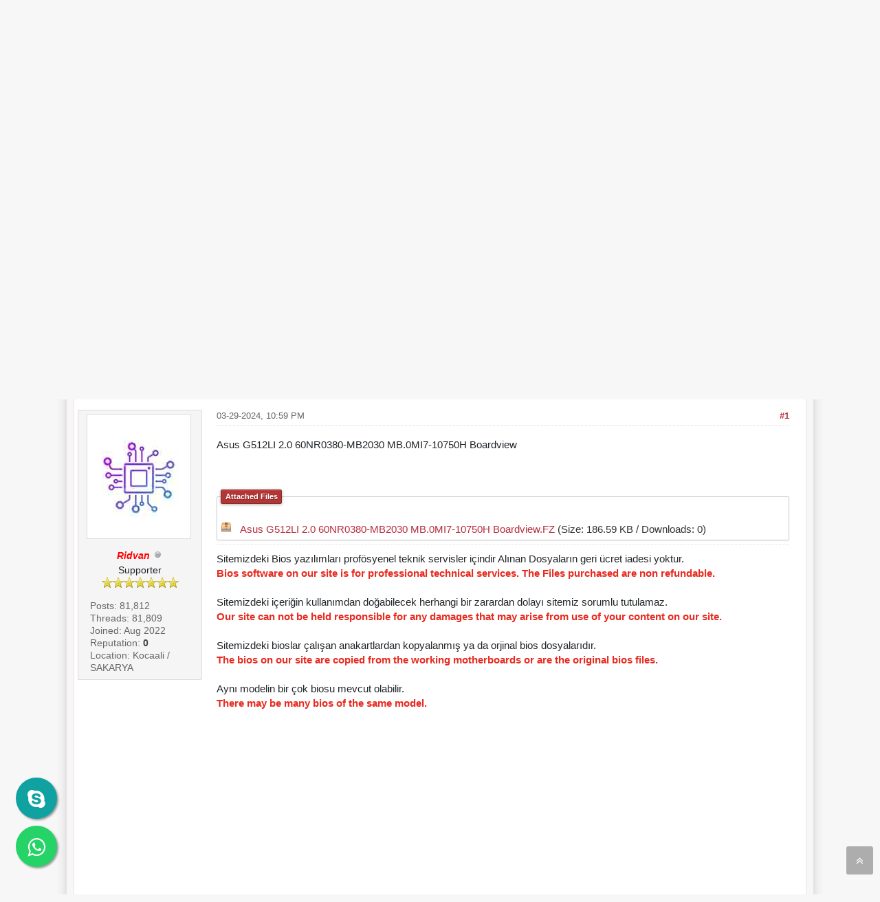

--- FILE ---
content_type: text/html; charset=UTF-8
request_url: https://bioshelp.com/thread-asus-g512li-2-0-60nr0380-mb2030-mb-0mi7-10750h-boardview.html?pid=72691
body_size: 11152
content:
<!DOCTYPE html><!-- start: showthread -->
<html xml:lang="en" lang="en" xmlns="http://www.w3.org/1999/xhtml">
<head>
<title>Asus G512LI 2.0 60NR0380-MB2030 MB.0MI7-10750H Boardview</title>
<!-- start: headerinclude -->
<meta name="viewport" content="width=device-width, initial-scale=1">
<meta http-equiv="Content-Type" content="text/html; charset=UTF-8">
<meta name="robots" content="index, follow">
<link rel="icon" type="image/x-icon" href="https://bioshelp.com/favicon.ico">
<link rel="alternate" type="application/rss+xml" title="Latest Threads (RSS 2.0)" href="https://bioshelp.com/syndication.php">
<link rel="alternate" type="application/atom+xml" title="Latest Threads (Atom 1.0)" href="https://bioshelp.com/syndication.php?type=atom1.0">
<link rel="preconnect" href="https://cdnjs.cloudflare.com">
<link type="text/css" rel="stylesheet" href="https://cdnjs.cloudflare.com/ajax/libs/font-awesome/4.7.0/css/font-awesome.min.css">
<link type="text/css" rel="stylesheet" href="https://cdnjs.cloudflare.com/ajax/libs/animate.css/3.7.2/animate.min.css">
<link type="text/css" rel="stylesheet" href="https://bioshelp.com/cache/themes/theme4/global.min.css?t=1666380648" />
<link type="text/css" rel="stylesheet" href="https://bioshelp.com/cache/themes/theme1/star_ratings.min.css?t=1665067732" />
<link type="text/css" rel="stylesheet" href="https://bioshelp.com/cache/themes/theme4/showthread.min.css?t=1666376798" />
<link type="text/css" rel="stylesheet" href="https://bioshelp.com/cache/themes/theme4/css3.min.css?t=1666376798" />
<link type="text/css" rel="stylesheet" href="https://bioshelp.com/cache/themes/theme4/tipsy.min.css?t=1666376798" />
<link type="text/css" rel="stylesheet" href="https://bioshelp.com/cache/themes/theme4/mediaqueries.min.css?t=1666376798" />
<link type="text/css" rel="stylesheet" href="https://bioshelp.com/cache/themes/theme4/duendev3.min.css?t=1666376798" />

<script src="https://bioshelp.com/jscripts/jquery.js?ver=1830"></script>
<script src="https://bioshelp.com/jscripts/jquery.plugins.min.js?ver=1830"></script>
<script src="https://bioshelp.com/jscripts/general.js?ver=1830"></script>
<script src="images/duende_v3/bootstrap.min.js" defer></script>
<script src="images/duende_v3/main.js" defer></script>
<script src="images/duende_v3/jquery.tipsy.js" defer></script>
<script>
<!--
	lang.unknown_error = "An unknown error has occurred.";

	lang.select2_match = "One result is available, press enter to select it.";
	lang.select2_matches = "{1} results are available, use up and down arrow keys to navigate.";
	lang.select2_nomatches = "No matches found";
	lang.select2_inputtooshort_single = "Please enter one or more character";
	lang.select2_inputtooshort_plural = "Please enter {1} or more characters";
	lang.select2_inputtoolong_single = "Please delete one character";
	lang.select2_inputtoolong_plural = "Please delete {1} characters";
	lang.select2_selectiontoobig_single = "You can only select one item";
	lang.select2_selectiontoobig_plural = "You can only select {1} items";
	lang.select2_loadmore = "Loading more results&hellip;";
	lang.select2_searching = "Searching&hellip;";

	var templates = {
		modal: '<div class=\"modal\">\
	<div style=\"overflow-y: auto; max-height: 400px;\">\
		<table border=\"0\" cellspacing=\"0\" cellpadding=\"5\" class=\"tborder\">\
			<tr>\
				<td class=\"thead\"><strong>__title__</strong></td>\
			</tr>\
			<tr>\
				<td class=\"trow1\">__message__</td>\
			</tr>\
			<tr>\
				<td class=\"tfoot\">\
					<div style=\"text-align: center\" class=\"modal_buttons\">__buttons__</div>\
				</td>\
			</tr>\
		</table>\
	</div>\
</div>',
		modal_button: '<input type=\"submit\" class=\"button\" value=\"__title__\"/>&nbsp;'
	};

	var cookieDomain = ".bioshelp.com";
	var cookiePath = "/";
	var cookiePrefix = "";
	var cookieSecureFlag = "1";
	var deleteevent_confirm = "Are you sure you want to delete this event?";
	var removeattach_confirm = "Are you sure you want to remove the selected attachment from this post?";
	var loading_text = 'Loading. <br />Please Wait&hellip;';
	var saving_changes = 'Saving changes&hellip;';
	var use_xmlhttprequest = "1";
	var my_post_key = "b93a6352029f9976ff6de6253dcd8823";
	var rootpath = "https://bioshelp.com";
	var imagepath = "https://bioshelp.com/images/duende_v3";
  	var yes_confirm = "Yes";
	var no_confirm = "No";
	var MyBBEditor = null;
	var spinner_image = "https://bioshelp.com/images/duende_v3/spinner.gif";
	var spinner = "<img src='" + spinner_image +"' alt='' />";
	var modal_zindex = 9999;
// -->
</script>
<!-- end: headerinclude -->
<script>
<!--
	var quickdelete_confirm = "Are you sure you want to delete this post?";
	var quickrestore_confirm = "Are you sure you want to restore this post?";
	var allowEditReason = "1";
	lang.save_changes = "Save Changes";
	lang.cancel_edit = "Cancel Edit";
	lang.quick_edit_update_error = "There was an error editing your reply:";
	lang.quick_reply_post_error = "There was an error posting your reply:";
	lang.quick_delete_error = "There was an error deleting your reply:";
	lang.quick_delete_success = "The post was deleted successfully.";
	lang.quick_delete_thread_success = "The thread was deleted successfully.";
	lang.quick_restore_error = "There was an error restoring your reply:";
	lang.quick_restore_success = "The post was restored successfully.";
	lang.editreason = "Edit Reason";
// -->
</script>
<!-- jeditable (jquery) -->
<script type="text/javascript" src="https://bioshelp.com/jscripts/report.js?ver=1830" defer></script>
<script src="https://bioshelp.com/jscripts/jeditable/jeditable.min.js" defer></script>
<script type="text/javascript" src="https://bioshelp.com/jscripts/thread.js?ver=1830" defer></script>
<meta name="description" content="Asus G512LI 2.0 60NR0380-MB2030 MB.0MI7-10750H Boardview" />
<link rel="canonical" href="https://bioshelp.com/thread-asus-g512li-2-0-60nr0380-mb2030-mb-0mi7-10750h-boardview.html" />
</head>
<body>
	<!-- start: header -->
<div class="fadeInRight box topforum"><i class="fa fa-angle-double-up fa-1x"></i></div>

<div style="margin-top: 0px;" id="mainwidth">	

<div id="cssmenu">
  <ul>
      <li><a href="https://bioshelp.com"><span><i style="font-size: 14px;" class="fa fa-home fa-fw"></i> Home </span></a></li>
      <li><a href="https://bioshelp.com/portal.php"><i style="font-size: 14px;" class="fa fa-tachometer fa-fw"></i>  Portal </a></li>
      <li><a href="https://bioshelp.com/search.php"><i style="font-size: 14px;" class="fa fa-search fa-fw"></i>  Search </a></li>
	  <li><a href="https://bioshelp.com/memberlist.php"><i style="font-size: 14px;" class="fa fa-user fa-fw"></i> Members </a></li>
      <li><a href="https://bioshelp.com/stats.php"><i style="font-size: 14px;" class="fa fa-calendar fa-fw"></i>  Statistics </a></li>
	  <li><a href="https://bioshelp.com/search.php?action=getdaily&days=50000"><i style="font-size: 14px;" class="fa fa-bell fa-fw"></i> Latest Threads </a></li>
      <li><a href="https://bioshelp.com/finans"><i style="font-size: 14px;" class="fa fa-star fa-fw"></i> Finance Payment </a></li>
	  <li><a href="https://bioshelp.com/misc.php?action=help"><i style="font-size: 14px;" class="fa fa-life-ring fa-fw"></i> Help </a></li>
	  <li>   <div id="header">
                <a class="link" href="./"></a>
                <div id="search">
                    <form action="https://bioshelp.com/search.php" method="post"><span class="noborder"><label for="search_box"><span id="search_left"> </span></label><input name="keywords" id="search_box" title="Fast Search" type="text" /><input value="SEARCH" name="submit-search" id="search_button" type="submit" /><input type="hidden" name="action" value="do_search" /></span></form>
                </div></li>
</ul>
</div>

<div class="headercontainer">
	
<div class="userrow3" style="padding-left: 5px">
	<div class="float_left logo"><a href="https://bioshelp.com/index.php"><img src="https://bioshelp.com/images/duende_v3/logo.png" alt="Bioshelp" width="299" height="65" /></a></div>	
	
</div>
 <li>	<br><center><a name="top" id="top"></a>
    <div id="shadow">
        <div id="container">
            <br> 
			<br> 

         
                <div id="menu"></center></br></li>
<div class="userrow4" style="padding: 5px">
	<div class="float_right smalltext" style="height: 100%; display: flex; align-items: flex-end;"><!-- start: header_welcomeblock_guest -->
<div class="float_right">
<span class="largetext">
                                         
 <a href="https://bioshelp.com/member.php?action=login" onclick="$('#quick_login').modal({ fadeDuration: 250, keepelement: true, zIndex: (typeof modal_zindex !== 'undefined' ? modal_zindex : 9999) }); return false;" class="button5 login"><i style="font-size: 16px;" class="fa fa-sign-in fa-fw"></i> Login</a> 

&nbsp;

<a href="https://bioshelp.com/member.php?action=register" class="button4 register">
<i style="font-size: 16px;" class="fa fa-check fa-fw"></i>  Register Account</a></span>

</div>
<br>

<div class="modal" id="quick_login" style="display: none;">
	<form method="post" action="https://bioshelp.com/member.php">
		<input name="action" type="hidden" value="do_login" />
		<input name="url" type="hidden" value="" />
		<input name="quick_login" type="hidden" value="1" />
		<input name="my_post_key" type="hidden" value="b93a6352029f9976ff6de6253dcd8823" />
		<table width="100%" cellspacing="0" cellpadding="5" border="0" class="tborder">
			<tr>
				<td class="thead"><strong>Login</strong></td>
			</tr>
			<tr>
				<td style="padding: 0px; text-align: center">
					<div class="formcontainersplitted">
							<div class="formcolumnlogin">
								<strong>Username/Email:</strong><br>
								<p class="field"><input style="margin-left: -3px; padding: 9px  12px;" name="quick_username" id="quick_login_username" type="text" value="" class="textbox initial_focus" /></p>
								<input name="quick_remember" id="quick_login_remember" type="checkbox" value="yes" class="checkbox" checked="checked" />
								<label for="quick_login_remember">Remember me</label>
							</div>
							<div class="formcolumnlogin">
								<strong>Password:</strong><br>
								<p class="field"><input style="margin-left: -2px; padding: 9px  12px;" name="quick_password" id="quick_login_password" type="password" value="" class="textbox" /></p> 
								<a href="https://bioshelp.com/member.php?action=lostpw" class="lost_password">Lost Password?</a>
							</div>					
					</div>
				</td>
			</tr>
			<tr>
				<td class="trow2">
					<div align="center">
						<input name="submit" type="submit" class="button" value="Login" />
					</div>
				</td>	
			</tr>
		</table>
	</form>
</div>
<script>
	$("#quick_login input[name='url']").val($(location).attr('href'));
</script>
<!-- end: header_welcomeblock_guest --></div>	
</div>
</div>	
	
<div class="container">	
<div id="content">
<div class="wrapper">
				
				
				
				
				
				
				<!-- start: nav -->
<div class="navigation">
	<a href="https://bioshelp.com"><i style="color: #fff; font-size: 15px;" class="fa fa-home fa-fw"></i></a> <!-- start: nav_bit -->
<a href="https://bioshelp.com/index.php">Bioshelp</a><!-- start: nav_sep -->
  <i style="color: #fff; font-size: 9px;" class="fa fa-chevron-right fa-fw"></i>
<!-- end: nav_sep -->
<!-- end: nav_bit --><!-- start: nav_bit -->
<a href="forum-laptop-desktop-all-in-one-tablet-bios.html">Laptop &amp; Desktop &amp; All-in-One &amp; Tablet Bios</a><!-- start: nav_sep -->
  <i style="color: #fff; font-size: 9px;" class="fa fa-chevron-right fa-fw"></i>
<!-- end: nav_sep -->
<!-- end: nav_bit --><!-- start: nav_bit -->
<a href="forum-asus-motherboard.html">Asus Motherboard</a><!-- start: nav_sep -->
  <i style="color: #fff; font-size: 9px;" class="fa fa-chevron-right fa-fw"></i>
<!-- end: nav_sep -->
<!-- end: nav_bit --><!-- start: nav_bit -->
<a href="forum-asus-boardview.html?page=97">Asus Boardview</a><!-- start: nav_dropdown -->

<!-- end: nav_dropdown -->
<!-- end: nav_bit --><!-- start: nav_sep_active -->
  <i style="color: #fff; font-size: 9px;" class="fa fa-chevron-right fa-fw"></i>
<!-- end: nav_sep_active --><!-- start: nav_bit_active -->
<span class="active">Asus G512LI 2.0 60NR0380-MB2030 MB.0MI7-10750H Boardview</span>
<!-- end: nav_bit_active -->
</div>
<!-- end: nav -->
				<br />
					<!-- Google tag (gtag.js) -->
<script async src="https://www.googletagmanager.com/gtag/js?id=G-6EWZ5RLCJ8"></script>
<script>
  window.dataLayer = window.dataLayer || [];
  function gtag(){dataLayer.push(arguments);}
  gtag('js', new Date());

  gtag('config', 'G-6EWZ5RLCJ8');
</script>
<script async src="https://pagead2.googlesyndication.com/pagead/js/adsbygoogle.js?client=ca-pub-8678163689932116"
     crossorigin="anonymous"></script>
					<!-- Google tag (gtag.js) -->
<script async src="https://www.googletagmanager.com/gtag/js?id=AW-16471154452">
</script>
<script>
  window.dataLayer = window.dataLayer || [];
  function gtag(){dataLayer.push(arguments);}
  gtag('js', new Date());

  gtag('config', 'AW-16471154452');
</script>
					<!-- Event snippet for Sayfa görüntüleme conversion page
In your html page, add the snippet and call gtag_report_conversion when someone clicks on the chosen link or button. -->
<script>
function gtag_report_conversion(url) {
  var callback = function () {
    if (typeof(url) != 'undefined') {
      window.location = url;
    }
  };
  gtag('event', 'conversion', {
      'send_to': 'AW-16471154452/p_YmCMy71MEZEJS-h649',
      'value': 1.0,
      'currency': 'TRY',
      'event_callback': callback
  });
  return false;
}
</script>
<!-- end: header -->
	
	
	<div class="float_left">
		
	</div>
	<div class="float_right">
		 
	</div>
	<!-- start: showthread_ratethread -->
<div style="margin-top: 6px; padding-right: 10px;" class="float_right">
		<script type="text/javascript">
		<!--
			lang.ratings_update_error = "There was an error updating the rating.";
		// -->
		</script>
		<script type="text/javascript" src="https://bioshelp.com/jscripts/rating.js?ver=1821"></script>
		<div class="inline_rating">
			<strong class="float_left" style="padding-right: 10px;">Thread Rating:</strong>
			<ul class="star_rating star_rating_notrated" id="rating_thread_72929">
				<li style="width: 0%" class="current_rating" id="current_rating_72929">0 Vote(s) - 0 Average</li>
				<li><a class="one_star" title="1 star out of 5" href="./ratethread.php?tid=72929&amp;rating=1&amp;my_post_key=b93a6352029f9976ff6de6253dcd8823">1</a></li>
				<li><a class="two_stars" title="2 stars out of 5" href="./ratethread.php?tid=72929&amp;rating=2&amp;my_post_key=b93a6352029f9976ff6de6253dcd8823">2</a></li>
				<li><a class="three_stars" title="3 stars out of 5" href="./ratethread.php?tid=72929&amp;rating=3&amp;my_post_key=b93a6352029f9976ff6de6253dcd8823">3</a></li>
				<li><a class="four_stars" title="4 stars out of 5" href="./ratethread.php?tid=72929&amp;rating=4&amp;my_post_key=b93a6352029f9976ff6de6253dcd8823">4</a></li>
				<li><a class="five_stars" title="5 stars out of 5" href="./ratethread.php?tid=72929&amp;rating=5&amp;my_post_key=b93a6352029f9976ff6de6253dcd8823">5</a></li>
			</ul>
		</div>
</div>
<!-- end: showthread_ratethread -->
	<table border="0" cellspacing="0" cellpadding="5" class="tborder tfixed clear">
		<tr>
			<td class="thead">
				<div class="float_right">
					<span class="smalltext"><strong><a href="javascript:;" id="thread_modes">Options <i style="font-size: 9px;" class="fa fa-chevron-down"> &nbsp; </i></a></strong></span>
				</div>
				<div>
					<strong>Asus G512LI 2.0 60NR0380-MB2030 MB.0MI7-10750H Boardview</strong>
				</div>
			</td>
		</tr>
		<tr>
		<td id="posts_container">
			<div id="posts">
				<!-- start: postbit_classic -->

<a name="pid72691" id="pid72691"></a>
<div class="post classic " style="" id="post_72691">
<div class="post_author scaleimages">
	<!-- start: postbit_avatar -->
<div class="author_avatar"><a href="user-ridvan.html"><img src="https://bioshelp.com/uploads/avatars/avatar_1.jpg?dateline=1685696760" alt="" width="140" height="170" /></a></div>
<!-- end: postbit_avatar -->
	<div class="author_information">
			<strong><span class="largetext"><a href="https://bioshelp.com/user-ridvan.html"><span style="color: red;"><strong><em>Ridvan</em></strong></span></a></span></strong> <!-- start: postbit_offline -->
<img src="https://bioshelp.com/images/duende_v3/buddy_offline.png" title="Offline" alt="Offline" class="buddy_status" />
<!-- end: postbit_offline --><br />
			<span class="smalltext">
				Supporter<br />
				<img src="images/star.png" class="starimage" border="0" alt="*" /><img src="images/star.png" class="starimage" border="0" alt="*" /><img src="images/star.png" class="starimage" border="0" alt="*" /><img src="images/star.png" class="starimage" border="0" alt="*" /><img src="images/star.png" class="starimage" border="0" alt="*" /><img src="images/star.png" class="starimage" border="0" alt="*" /><img src="images/star.png" class="starimage" border="0" alt="*" /><br />
				
			</span>
	</div>
	<div class="author_statistics">
		<!-- start: postbit_author_user -->
	Posts: 81,812<br>
    Threads: 81,809
	<span class="hide"><br>Joined: Aug 2022</span>
	<!-- start: postbit_reputation -->
<br>Reputation: <!-- start: postbit_reputation_formatted_link -->
<a href="reputation.php?uid=1"><strong class="reputation_neutral">0</strong></a>
<!-- end: postbit_reputation_formatted_link -->
<!-- end: postbit_reputation --><!-- start: postbit_profilefield -->
<br />Location: Kocaali / SAKARYA
<!-- end: postbit_profilefield -->
<!-- end: postbit_author_user -->
	</div>
</div>
<div class="post_content">
	<div class="post_head">
		<!-- start: postbit_posturl -->
<div class="float_right" style="vertical-align: top">
<strong><a href="thread-asus-g512li-2-0-60nr0380-mb2030-mb-0mi7-10750h-boardview.html?pid=72691#pid72691" title="Asus G512LI 2.0 60NR0380-MB2030 MB.0MI7-10750H Boardview">#1</a></strong>

</div>
<!-- end: postbit_posturl -->
		
		<span class="post_date">03-29-2024, 10:59 PM <span class="post_edit" id="edited_by_72691"></span></span>
	
	</div>
	<div class="post_body scaleimages" id="pid_72691">
		Asus G512LI 2.0 60NR0380-MB2030 MB.0MI7-10750H Boardview
	</div>
	<!-- start: postbit_attachments -->
<br />
<br />
<fieldset>
<legend><strong>Attached Files</strong></legend>


<!-- start: postbit_attachments_attachment -->
<br /><!-- start: attachment_icon -->
<img src="https://bioshelp.com/images/attachtypes/zip.png" title="FZ File" border="0" alt=".fz" />
<!-- end: attachment_icon -->&nbsp;&nbsp;<a href="attachment.php?aid=112314" target="_blank" title="03-29-2024, 10:59 PM">Asus G512LI 2.0 60NR0380-MB2030 MB.0MI7-10750H Boardview.FZ</a> (Size: 186.59 KB / Downloads: 0)
<!-- end: postbit_attachments_attachment -->
</fieldset>
<!-- end: postbit_attachments -->
	<!-- start: postbit_signature -->
<div class="signature scaleimages">
Sitemizdeki Bios yazılımları profösyenel teknik servisler içindir Alınan Dosyaların geri ücret iadesi yoktur.<br />
<span style="font-weight: bold;" class="mycode_b"><span style="color: #e82a1f;" class="mycode_color">Bios software on our site is for professional technical services. The Files purchased are non refundable. </span></span><br />
<br />
Sitemizdeki içeriğin kullanımdan doğabilecek herhangi bir zarardan dolayı sitemiz sorumlu tutulamaz.<br />
<span style="color: #e82a1f;" class="mycode_color"><span style="font-weight: bold;" class="mycode_b">Our site can not be held responsible for any damages that may arise from use of your content on our site.</span></span><br />
<br />
Sitemizdeki bioslar çalışan anakartlardan kopyalanmış ya da orjinal bios dosyalarıdır. <br />
<span style="color: #e82a1f;" class="mycode_color"><span style="font-weight: bold;" class="mycode_b">The bios on our site are copied from the working motherboards or are the original bios files.</span></span><br />
<br />
Aynı modelin bir çok biosu mevcut olabilir.<br />
<span style="font-weight: bold;" class="mycode_b"><span style="color: #e82a1f;" class="mycode_color">There may be many bios of the same model.</span></span>
</div>
<!-- end: postbit_signature -->
	<div class="post_meta" id="post_meta_72691">
		
	</div>
	<div><script async src="https://pagead2.googlesyndication.com/pagead/js/adsbygoogle.js?client=ca-pub-8678163689932116"
     crossorigin="anonymous"></script>
<!-- Bioshelp Yatay -->
<ins class="adsbygoogle"
     style="display:block"
     data-ad-client="ca-pub-8678163689932116"
     data-ad-slot="5041921886"
     data-ad-format="auto"
     data-full-width-responsive="true"></ins>
<script>
     (adsbygoogle = window.adsbygoogle || []).push({});
</script></div>
</div>
<div class="post_controls">
	<div class="postbit_buttons author_buttons float_left">
		<!-- start: postbit_www -->
<a href="http://www.bioshelp.com" target="_blank" rel="noopener" title="Visit this user's website" class="postbit_website"><span>Website</span></a>
<!-- end: postbit_www --><!-- start: postbit_find -->
<a href="search.php?action=finduser&amp;uid=1" title="Find all posts by this user" class="postbit_find"><span>Find</span></a>
<!-- end: postbit_find -->
	</div>
	<div class="postbit_buttons post_management_buttons float_right">
		<!-- start: postbit_quote -->
<a href="newreply.php?tid=72929&amp;replyto=72691" title="Quote this message in a reply" class="postbit_quote postbit_mirage"><span>Reply</span></a>
<!-- end: postbit_quote -->
	</div>
</div>
</div><br />
<!-- end: postbit_classic -->
				
			</div>
		</td>
		</tr>
		<tr>
			<td class="tfoot">
				<div class="float_left">
					<strong>&laquo; <a href="thread-asus-g512li-2-0-60nr0380-mb2030-mb-0mi7-10750h-boardview.html?action=nextoldest">Next Oldest</a> 
				</div>		
				<div class="float_right">		
					<a href="thread-asus-g512li-2-0-60nr0380-mb2030-mb-0mi7-10750h-boardview.html?action=nextnewest">Next Newest</a> &raquo;</strong>
				</div>
			</td>
		</tr>
	</table>
	<div class="float_left">
		
	</div>
	<div style="padding-top: 4px;" class="float_right">
		 
	</div>
	<br class="clear">
	
<br />

	
	
	<br />

	<div class="float_right" style="text-align: right;">
		
		<!-- start: forumjump_advanced -->
<form action="forumdisplay.php" method="get">
<span class="smalltext"><strong>Forum Jump:</strong></span>
<select name="fid" class="forumjump">
<option value="-4">Private Messages</option>
<option value="-3">User Control Panel</option>
<option value="-5">Who's Online</option>
<option value="-2">Search</option>
<option value="-1">Forum Home</option>
<!-- start: forumjump_bit -->
<option value="1" > Industrial Bios</option>
<!-- end: forumjump_bit --><!-- start: forumjump_bit -->
<option value="2" >-- Express Modules &amp; Embedded Single Mainboards</option>
<!-- end: forumjump_bit --><!-- start: forumjump_bit -->
<option value="3" >---- COM Express Modules</option>
<!-- end: forumjump_bit --><!-- start: forumjump_bit -->
<option value="4" >---- Embedded Single Mainboards</option>
<!-- end: forumjump_bit --><!-- start: forumjump_bit -->
<option value="5" >---- Networking Motherboard</option>
<!-- end: forumjump_bit --><!-- start: forumjump_bit -->
<option value="283" >---- UP Single Board Computer</option>
<!-- end: forumjump_bit --><!-- start: forumjump_bit -->
<option value="6" >-- Industrial Motherboards</option>
<!-- end: forumjump_bit --><!-- start: forumjump_bit -->
<option value="280" >---- Abit</option>
<!-- end: forumjump_bit --><!-- start: forumjump_bit -->
<option value="7" >---- AAEON</option>
<!-- end: forumjump_bit --><!-- start: forumjump_bit -->
<option value="274" >---- Avalue</option>
<!-- end: forumjump_bit --><!-- start: forumjump_bit -->
<option value="9" >---- BCM</option>
<!-- end: forumjump_bit --><!-- start: forumjump_bit -->
<option value="10" >---- Commell</option>
<!-- end: forumjump_bit --><!-- start: forumjump_bit -->
<option value="273" >---- DFI</option>
<!-- end: forumjump_bit --><!-- start: forumjump_bit -->
<option value="12" >---- iEi</option>
<!-- end: forumjump_bit --><!-- start: forumjump_bit -->
<option value="277" >---- Jetway</option>
<!-- end: forumjump_bit --><!-- start: forumjump_bit -->
<option value="267" >---- Mixed model</option>
<!-- end: forumjump_bit --><!-- start: forumjump_bit -->
<option value="278" >---- SuperMicro</option>
<!-- end: forumjump_bit --><!-- start: forumjump_bit -->
<option value="279" >---- Advantech Schematic</option>
<!-- end: forumjump_bit --><!-- start: forumjump_bit -->
<option value="14" >-- Automation &amp; Medical panel PC</option>
<!-- end: forumjump_bit --><!-- start: forumjump_bit -->
<option value="15" >---- AAEON</option>
<!-- end: forumjump_bit --><!-- start: forumjump_bit -->
<option value="276" >---- Avalue</option>
<!-- end: forumjump_bit --><!-- start: forumjump_bit -->
<option value="16" >---- iEi</option>
<!-- end: forumjump_bit --><!-- start: forumjump_bit -->
<option value="266" >---- Mixed model</option>
<!-- end: forumjump_bit --><!-- start: forumjump_bit -->
<option value="18" >-- Other Motherboard Models</option>
<!-- end: forumjump_bit --><!-- start: forumjump_bit -->
<option value="19" >---- Box PC</option>
<!-- end: forumjump_bit --><!-- start: forumjump_bit -->
<option value="20" >---- In-Vehicle &amp; Railway Computers</option>
<!-- end: forumjump_bit --><!-- start: forumjump_bit -->
<option value="21" >---- Mixed model</option>
<!-- end: forumjump_bit --><!-- start: forumjump_bit -->
<option value="22" >-- Server MainBoards</option>
<!-- end: forumjump_bit --><!-- start: forumjump_bit -->
<option value="26" >---- SuperMicro Server Bios</option>
<!-- end: forumjump_bit --><!-- start: forumjump_bit -->
<option value="27" >---- Tyan Server Bios</option>
<!-- end: forumjump_bit --><!-- start: forumjump_bit -->
<option value="28" > Laptop &amp; Desktop &amp; All-in-One &amp; Tablet Bios</option>
<!-- end: forumjump_bit --><!-- start: forumjump_bit -->
<option value="29" >-- Bios Requests</option>
<!-- end: forumjump_bit --><!-- start: forumjump_bit -->
<option value="30" >-- Acer Motherboard</option>
<!-- end: forumjump_bit --><!-- start: forumjump_bit -->
<option value="269" >---- Acer Laptop Bios</option>
<!-- end: forumjump_bit --><!-- start: forumjump_bit -->
<option value="270" >---- Acer HD Imagess</option>
<!-- end: forumjump_bit --><!-- start: forumjump_bit -->
<option value="55" >---- Acer Boardview</option>
<!-- end: forumjump_bit --><!-- start: forumjump_bit -->
<option value="56" >---- Acer Desktop Bios</option>
<!-- end: forumjump_bit --><!-- start: forumjump_bit -->
<option value="57" >---- Acer All-in-One Bios</option>
<!-- end: forumjump_bit --><!-- start: forumjump_bit -->
<option value="59" >---- Acer Schematic</option>
<!-- end: forumjump_bit --><!-- start: forumjump_bit -->
<option value="60" >---- Acer IO-ITE</option>
<!-- end: forumjump_bit --><!-- start: forumjump_bit -->
<option value="31" >-- Apple Motherboard</option>
<!-- end: forumjump_bit --><!-- start: forumjump_bit -->
<option value="62" >---- Apple Notebook Bios</option>
<!-- end: forumjump_bit --><!-- start: forumjump_bit -->
<option value="63" >---- Apple Boardview</option>
<!-- end: forumjump_bit --><!-- start: forumjump_bit -->
<option value="64" >---- Apple HD Images</option>
<!-- end: forumjump_bit --><!-- start: forumjump_bit -->
<option value="65" >---- Apple Schematic</option>
<!-- end: forumjump_bit --><!-- start: forumjump_bit -->
<option value="66" >---- Apple IO-ITE</option>
<!-- end: forumjump_bit --><!-- start: forumjump_bit -->
<option value="32" >-- ASRock Motherboard</option>
<!-- end: forumjump_bit --><!-- start: forumjump_bit -->
<option value="67" >---- ASRock Notebook Bios</option>
<!-- end: forumjump_bit --><!-- start: forumjump_bit -->
<option value="69" >---- ASRock Boardview</option>
<!-- end: forumjump_bit --><!-- start: forumjump_bit -->
<option value="68" >---- ASRock Desktop Bios</option>
<!-- end: forumjump_bit --><!-- start: forumjump_bit -->
<option value="8" >---- ASRock Industrial Bios</option>
<!-- end: forumjump_bit --><!-- start: forumjump_bit -->
<option value="70" >---- ASRock Schematic</option>
<!-- end: forumjump_bit --><!-- start: forumjump_bit -->
<option value="23" >---- ASRock Server Bios</option>
<!-- end: forumjump_bit --><!-- start: forumjump_bit -->
<option value="258" >---- ASRock Xeon Mod Bios</option>
<!-- end: forumjump_bit --><!-- start: forumjump_bit -->
<option value="33" >-- Asus Motherboard</option>
<!-- end: forumjump_bit --><!-- start: forumjump_bit -->
<option value="71" >---- Asus Notebook Bios</option>
<!-- end: forumjump_bit --><!-- start: forumjump_bit -->
<option value="73" >---- Asus All-in-One Bios</option>
<!-- end: forumjump_bit --><!-- start: forumjump_bit -->
<option value="74" selected="selected">---- Asus Boardview</option>
<!-- end: forumjump_bit --><!-- start: forumjump_bit -->
<option value="72" >---- Asus Desktop Bios</option>
<!-- end: forumjump_bit --><!-- start: forumjump_bit -->
<option value="75" >---- Asus HD Images</option>
<!-- end: forumjump_bit --><!-- start: forumjump_bit -->
<option value="76" >---- Asus IO-ITE</option>
<!-- end: forumjump_bit --><!-- start: forumjump_bit -->
<option value="78" >---- Asus Onboard Ram Disable</option>
<!-- end: forumjump_bit --><!-- start: forumjump_bit -->
<option value="259" >---- Asus Schematic</option>
<!-- end: forumjump_bit --><!-- start: forumjump_bit -->
<option value="24" >---- Asus Server Bios</option>
<!-- end: forumjump_bit --><!-- start: forumjump_bit -->
<option value="77" >---- Asus Xeon Mod Bios</option>
<!-- end: forumjump_bit --><!-- start: forumjump_bit -->
<option value="34" >-- Biostar Motherboard</option>
<!-- end: forumjump_bit --><!-- start: forumjump_bit -->
<option value="79" >---- Biostar Boardview</option>
<!-- end: forumjump_bit --><!-- start: forumjump_bit -->
<option value="80" >---- Biostar Desktop Bios</option>
<!-- end: forumjump_bit --><!-- start: forumjump_bit -->
<option value="81" >---- Biostar Xeon Mod Bios</option>
<!-- end: forumjump_bit --><!-- start: forumjump_bit -->
<option value="82" >---- Biostar Schematic</option>
<!-- end: forumjump_bit --><!-- start: forumjump_bit -->
<option value="35" >-- Casper Motherboard</option>
<!-- end: forumjump_bit --><!-- start: forumjump_bit -->
<option value="260" >---- Casper All-in-One Bios</option>
<!-- end: forumjump_bit --><!-- start: forumjump_bit -->
<option value="84" >---- Casper Boardview</option>
<!-- end: forumjump_bit --><!-- start: forumjump_bit -->
<option value="85" >---- Casper Desktop Bios</option>
<!-- end: forumjump_bit --><!-- start: forumjump_bit -->
<option value="86" >---- Casper HD Images</option>
<!-- end: forumjump_bit --><!-- start: forumjump_bit -->
<option value="87" >---- Casper IO-ITE</option>
<!-- end: forumjump_bit --><!-- start: forumjump_bit -->
<option value="83" >---- Casper Notebook Bios</option>
<!-- end: forumjump_bit --><!-- start: forumjump_bit -->
<option value="88" >---- Casper Schematic</option>
<!-- end: forumjump_bit --><!-- start: forumjump_bit -->
<option value="36" >-- Clevo Motherboard</option>
<!-- end: forumjump_bit --><!-- start: forumjump_bit -->
<option value="89" >---- Clevo Notebook Bios</option>
<!-- end: forumjump_bit --><!-- start: forumjump_bit -->
<option value="90" >---- Clevo Boardview</option>
<!-- end: forumjump_bit --><!-- start: forumjump_bit -->
<option value="91" >---- Clevo HD Images</option>
<!-- end: forumjump_bit --><!-- start: forumjump_bit -->
<option value="92" >---- Clevo IO-ITE</option>
<!-- end: forumjump_bit --><!-- start: forumjump_bit -->
<option value="93" >---- Clevo Schematic</option>
<!-- end: forumjump_bit --><!-- start: forumjump_bit -->
<option value="37" >-- Compal Motherboard</option>
<!-- end: forumjump_bit --><!-- start: forumjump_bit -->
<option value="94" >---- Compal Notebook Bios</option>
<!-- end: forumjump_bit --><!-- start: forumjump_bit -->
<option value="95" >---- Compal Boardview</option>
<!-- end: forumjump_bit --><!-- start: forumjump_bit -->
<option value="96" >---- Compal HD Images</option>
<!-- end: forumjump_bit --><!-- start: forumjump_bit -->
<option value="97" >---- Compal IO-ITE</option>
<!-- end: forumjump_bit --><!-- start: forumjump_bit -->
<option value="98" >---- Compal Schematic</option>
<!-- end: forumjump_bit --><!-- start: forumjump_bit -->
<option value="38" >-- Dell Motherboard</option>
<!-- end: forumjump_bit --><!-- start: forumjump_bit -->
<option value="99" >---- Dell Notebook Bios</option>
<!-- end: forumjump_bit --><!-- start: forumjump_bit -->
<option value="100" >---- Dell All-in-One Bios</option>
<!-- end: forumjump_bit --><!-- start: forumjump_bit -->
<option value="101" >---- Dell Boardview</option>
<!-- end: forumjump_bit --><!-- start: forumjump_bit -->
<option value="102" >---- Dell CD3301 Remove</option>
<!-- end: forumjump_bit --><!-- start: forumjump_bit -->
<option value="103" >---- Dell Desktop Bios</option>
<!-- end: forumjump_bit --><!-- start: forumjump_bit -->
<option value="104" >---- Dell HD Images</option>
<!-- end: forumjump_bit --><!-- start: forumjump_bit -->
<option value="105" >---- Dell IO-ITE</option>
<!-- end: forumjump_bit --><!-- start: forumjump_bit -->
<option value="106" >---- Dell Schematic</option>
<!-- end: forumjump_bit --><!-- start: forumjump_bit -->
<option value="40" >-- ECS Motherboard</option>
<!-- end: forumjump_bit --><!-- start: forumjump_bit -->
<option value="114" >---- ECS Notebook Bios</option>
<!-- end: forumjump_bit --><!-- start: forumjump_bit -->
<option value="115" >---- ECS Boardview</option>
<!-- end: forumjump_bit --><!-- start: forumjump_bit -->
<option value="116" >---- ECS Desktop Bios</option>
<!-- end: forumjump_bit --><!-- start: forumjump_bit -->
<option value="117" >---- ECS Schematic</option>
<!-- end: forumjump_bit --><!-- start: forumjump_bit -->
<option value="118" >---- ECS Xeon Mod Bios</option>
<!-- end: forumjump_bit --><!-- start: forumjump_bit -->
<option value="41" >-- Epox &amp; Supox Motherboard</option>
<!-- end: forumjump_bit --><!-- start: forumjump_bit -->
<option value="119" >---- Epox &amp; Supox Desktop Bios</option>
<!-- end: forumjump_bit --><!-- start: forumjump_bit -->
<option value="120" >---- Epox &amp; Supox Boardview</option>
<!-- end: forumjump_bit --><!-- start: forumjump_bit -->
<option value="121" >---- Epox &amp; Supox Schematic</option>
<!-- end: forumjump_bit --><!-- start: forumjump_bit -->
<option value="42" >-- Fujitsu Siemens Motherboard</option>
<!-- end: forumjump_bit --><!-- start: forumjump_bit -->
<option value="122" >---- Fujitsu Siemens Notebook Bios</option>
<!-- end: forumjump_bit --><!-- start: forumjump_bit -->
<option value="123" >---- Fujitsu Siemens Boardview</option>
<!-- end: forumjump_bit --><!-- start: forumjump_bit -->
<option value="124" >---- Fujitsu Siemens Desktop Bios</option>
<!-- end: forumjump_bit --><!-- start: forumjump_bit -->
<option value="125" >---- Fujitsu Siemens HD Images</option>
<!-- end: forumjump_bit --><!-- start: forumjump_bit -->
<option value="281" >---- Fujitsu Siemens Server Bios</option>
<!-- end: forumjump_bit --><!-- start: forumjump_bit -->
<option value="126" >---- Fujitsu Siemens Schematic</option>
<!-- end: forumjump_bit --><!-- start: forumjump_bit -->
<option value="43" >-- Foxconn Motherboard</option>
<!-- end: forumjump_bit --><!-- start: forumjump_bit -->
<option value="127" >---- Foxconn Notebook Bios</option>
<!-- end: forumjump_bit --><!-- start: forumjump_bit -->
<option value="128" >---- Foxconn Boardview</option>
<!-- end: forumjump_bit --><!-- start: forumjump_bit -->
<option value="129" >---- Foxconn Desktop Bios</option>
<!-- end: forumjump_bit --><!-- start: forumjump_bit -->
<option value="130" >---- Foxconn HD Images</option>
<!-- end: forumjump_bit --><!-- start: forumjump_bit -->
<option value="131" >---- Foxconn Schematic</option>
<!-- end: forumjump_bit --><!-- start: forumjump_bit -->
<option value="132" >---- Foxconn Xeon Mod Bios</option>
<!-- end: forumjump_bit --><!-- start: forumjump_bit -->
<option value="44" >-- Gigabyte Motherboard</option>
<!-- end: forumjump_bit --><!-- start: forumjump_bit -->
<option value="133" >---- Gigabyte Notebook Bios</option>
<!-- end: forumjump_bit --><!-- start: forumjump_bit -->
<option value="134" >---- Gigabyte Boardview</option>
<!-- end: forumjump_bit --><!-- start: forumjump_bit -->
<option value="135" >---- Gigabyte Box PC Bios</option>
<!-- end: forumjump_bit --><!-- start: forumjump_bit -->
<option value="136" >---- Gigabyte Desktop Bios</option>
<!-- end: forumjump_bit --><!-- start: forumjump_bit -->
<option value="137" >---- Gigabyte Embedded Mainboard Bios</option>
<!-- end: forumjump_bit --><!-- start: forumjump_bit -->
<option value="11" >---- Gigabyte Endustrial Motherboard Bios</option>
<!-- end: forumjump_bit --><!-- start: forumjump_bit -->
<option value="138" >---- Gigabyte HD Images</option>
<!-- end: forumjump_bit --><!-- start: forumjump_bit -->
<option value="139" >---- Gigabyte ITE - IO</option>
<!-- end: forumjump_bit --><!-- start: forumjump_bit -->
<option value="140" >---- Gigabyte Schematic</option>
<!-- end: forumjump_bit --><!-- start: forumjump_bit -->
<option value="25" >---- Gigabyte Server Mainboard Bios</option>
<!-- end: forumjump_bit --><!-- start: forumjump_bit -->
<option value="141" >---- Gigabyte Xeon Mod Bios</option>
<!-- end: forumjump_bit --><!-- start: forumjump_bit -->
<option value="45" >-- Hewlett Packard Motherboard</option>
<!-- end: forumjump_bit --><!-- start: forumjump_bit -->
<option value="142" >---- Hewlett Packard Notebook Bios</option>
<!-- end: forumjump_bit --><!-- start: forumjump_bit -->
<option value="143" >---- Hewlett Packard All-in-One Bios</option>
<!-- end: forumjump_bit --><!-- start: forumjump_bit -->
<option value="144" >---- Hewlett Packard Boardview</option>
<!-- end: forumjump_bit --><!-- start: forumjump_bit -->
<option value="145" >---- Hewlett Packard Desktop Bios</option>
<!-- end: forumjump_bit --><!-- start: forumjump_bit -->
<option value="146" >---- Hewlett Packard HD Images</option>
<!-- end: forumjump_bit --><!-- start: forumjump_bit -->
<option value="147" >---- Hewlett Packard IO-ITE</option>
<!-- end: forumjump_bit --><!-- start: forumjump_bit -->
<option value="148" >---- Hewlett Packard Schematic</option>
<!-- end: forumjump_bit --><!-- start: forumjump_bit -->
<option value="46" >-- Intel Motherboard</option>
<!-- end: forumjump_bit --><!-- start: forumjump_bit -->
<option value="149" >---- Intel Notebook Bios</option>
<!-- end: forumjump_bit --><!-- start: forumjump_bit -->
<option value="150" >---- Intel Boardview</option>
<!-- end: forumjump_bit --><!-- start: forumjump_bit -->
<option value="151" >---- Intel Desktop Bios</option>
<!-- end: forumjump_bit --><!-- start: forumjump_bit -->
<option value="152" >---- Intel Schematic</option>
<!-- end: forumjump_bit --><!-- start: forumjump_bit -->
<option value="153" >---- Intel Xeon Mod Bios</option>
<!-- end: forumjump_bit --><!-- start: forumjump_bit -->
<option value="47" >-- Lenovo Motherboard</option>
<!-- end: forumjump_bit --><!-- start: forumjump_bit -->
<option value="155" >---- Lenovo All-in-One Bios</option>
<!-- end: forumjump_bit --><!-- start: forumjump_bit -->
<option value="156" >---- Lenovo Boardview</option>
<!-- end: forumjump_bit --><!-- start: forumjump_bit -->
<option value="157" >---- Lenovo Desktop Bios</option>
<!-- end: forumjump_bit --><!-- start: forumjump_bit -->
<option value="158" >---- Lenovo HD Images</option>
<!-- end: forumjump_bit --><!-- start: forumjump_bit -->
<option value="159" >---- Lenovo IO-ITE</option>
<!-- end: forumjump_bit --><!-- start: forumjump_bit -->
<option value="154" >---- Lenovo Notebook Bios</option>
<!-- end: forumjump_bit --><!-- start: forumjump_bit -->
<option value="275" >---- Lenovo Onboard Ram Disable</option>
<!-- end: forumjump_bit --><!-- start: forumjump_bit -->
<option value="160" >---- Lenovo Schematic</option>
<!-- end: forumjump_bit --><!-- start: forumjump_bit -->
<option value="271" >---- Lenovo Tablet Bios</option>
<!-- end: forumjump_bit --><!-- start: forumjump_bit -->
<option value="48" >-- MSI Motherboard</option>
<!-- end: forumjump_bit --><!-- start: forumjump_bit -->
<option value="161" >---- MSI Notebook Bios</option>
<!-- end: forumjump_bit --><!-- start: forumjump_bit -->
<option value="162" >---- MSI All-in-One Bios</option>
<!-- end: forumjump_bit --><!-- start: forumjump_bit -->
<option value="163" >---- MSI Boardview</option>
<!-- end: forumjump_bit --><!-- start: forumjump_bit -->
<option value="164" >---- MSI Desktop Bios</option>
<!-- end: forumjump_bit --><!-- start: forumjump_bit -->
<option value="165" >---- MSI HD Images</option>
<!-- end: forumjump_bit --><!-- start: forumjump_bit -->
<option value="13" >---- MSI Industrial Mainboard Bios</option>
<!-- end: forumjump_bit --><!-- start: forumjump_bit -->
<option value="166" >---- MSI IO-ITE</option>
<!-- end: forumjump_bit --><!-- start: forumjump_bit -->
<option value="17" >---- MSI Medical Panel PC Bios</option>
<!-- end: forumjump_bit --><!-- start: forumjump_bit -->
<option value="167" >---- MSI Schematic</option>
<!-- end: forumjump_bit --><!-- start: forumjump_bit -->
<option value="168" >---- MSI Server Mainboard Bios</option>
<!-- end: forumjump_bit --><!-- start: forumjump_bit -->
<option value="169" >---- MSI Xeon Mod Bios</option>
<!-- end: forumjump_bit --><!-- start: forumjump_bit -->
<option value="39" >-- Other Motherboard Models</option>
<!-- end: forumjump_bit --><!-- start: forumjump_bit -->
<option value="268" >---- Other All-in-One Bios</option>
<!-- end: forumjump_bit --><!-- start: forumjump_bit -->
<option value="107" >---- Other Notebook Bios</option>
<!-- end: forumjump_bit --><!-- start: forumjump_bit -->
<option value="108" >---- Other Boardview</option>
<!-- end: forumjump_bit --><!-- start: forumjump_bit -->
<option value="109" >---- Other Desktop Bios</option>
<!-- end: forumjump_bit --><!-- start: forumjump_bit -->
<option value="111" >---- Other HD Images</option>
<!-- end: forumjump_bit --><!-- start: forumjump_bit -->
<option value="112" >---- Other IO-ITE</option>
<!-- end: forumjump_bit --><!-- start: forumjump_bit -->
<option value="113" >---- Other Schematic</option>
<!-- end: forumjump_bit --><!-- start: forumjump_bit -->
<option value="110" >---- Other Xeon Mod Bios</option>
<!-- end: forumjump_bit --><!-- start: forumjump_bit -->
<option value="49" >-- Packard Bell Motherboard</option>
<!-- end: forumjump_bit --><!-- start: forumjump_bit -->
<option value="170" >---- Packard Bell Notebook Bios</option>
<!-- end: forumjump_bit --><!-- start: forumjump_bit -->
<option value="171" >---- Packard Bell Boardview</option>
<!-- end: forumjump_bit --><!-- start: forumjump_bit -->
<option value="172" >---- Packard Bell Desktop Bios</option>
<!-- end: forumjump_bit --><!-- start: forumjump_bit -->
<option value="173" >---- Packard Bell HD Images</option>
<!-- end: forumjump_bit --><!-- start: forumjump_bit -->
<option value="174" >---- Packard Bell IO-ITE</option>
<!-- end: forumjump_bit --><!-- start: forumjump_bit -->
<option value="175" >---- Packard Bell Schematic</option>
<!-- end: forumjump_bit --><!-- start: forumjump_bit -->
<option value="50" >-- Pegatron Motherboard</option>
<!-- end: forumjump_bit --><!-- start: forumjump_bit -->
<option value="176" >---- Pegatron Notebook Bios</option>
<!-- end: forumjump_bit --><!-- start: forumjump_bit -->
<option value="177" >---- Pegatron Boardview</option>
<!-- end: forumjump_bit --><!-- start: forumjump_bit -->
<option value="178" >---- Pegatron Desktop Bios</option>
<!-- end: forumjump_bit --><!-- start: forumjump_bit -->
<option value="179" >---- Pegatron HD Images</option>
<!-- end: forumjump_bit --><!-- start: forumjump_bit -->
<option value="180" >---- Pegatron IO-ITE</option>
<!-- end: forumjump_bit --><!-- start: forumjump_bit -->
<option value="181" >---- Pegatron Schematic</option>
<!-- end: forumjump_bit --><!-- start: forumjump_bit -->
<option value="51" >-- Quanta Motherboard</option>
<!-- end: forumjump_bit --><!-- start: forumjump_bit -->
<option value="182" >---- Quanta Notebook Bios</option>
<!-- end: forumjump_bit --><!-- start: forumjump_bit -->
<option value="183" >---- Quanta Boardview</option>
<!-- end: forumjump_bit --><!-- start: forumjump_bit -->
<option value="184" >---- Quanta HD Images</option>
<!-- end: forumjump_bit --><!-- start: forumjump_bit -->
<option value="185" >---- Quanta IO-ITE</option>
<!-- end: forumjump_bit --><!-- start: forumjump_bit -->
<option value="186" >---- Quanta Schematic</option>
<!-- end: forumjump_bit --><!-- start: forumjump_bit -->
<option value="187" >---- Quanta Server Mainboard Bios</option>
<!-- end: forumjump_bit --><!-- start: forumjump_bit -->
<option value="52" >-- Samsung Motherboard</option>
<!-- end: forumjump_bit --><!-- start: forumjump_bit -->
<option value="188" >---- Samsung Notebook Bios</option>
<!-- end: forumjump_bit --><!-- start: forumjump_bit -->
<option value="189" >---- Samsung All-in-One Bios</option>
<!-- end: forumjump_bit --><!-- start: forumjump_bit -->
<option value="190" >---- Samsung Boardview</option>
<!-- end: forumjump_bit --><!-- start: forumjump_bit -->
<option value="191" >---- Samsung Desktop Bios</option>
<!-- end: forumjump_bit --><!-- start: forumjump_bit -->
<option value="192" >---- Samsung HD Images</option>
<!-- end: forumjump_bit --><!-- start: forumjump_bit -->
<option value="193" >---- Samsung IO-ITE</option>
<!-- end: forumjump_bit --><!-- start: forumjump_bit -->
<option value="194" >---- Samsung Schematic</option>
<!-- end: forumjump_bit --><!-- start: forumjump_bit -->
<option value="195" >---- Samsung Tablet Bios</option>
<!-- end: forumjump_bit --><!-- start: forumjump_bit -->
<option value="53" >-- Sony Motherboard</option>
<!-- end: forumjump_bit --><!-- start: forumjump_bit -->
<option value="196" >---- Sony Notebook Bios</option>
<!-- end: forumjump_bit --><!-- start: forumjump_bit -->
<option value="197" >---- Sony Boardview</option>
<!-- end: forumjump_bit --><!-- start: forumjump_bit -->
<option value="198" >---- Sony HD Images</option>
<!-- end: forumjump_bit --><!-- start: forumjump_bit -->
<option value="199" >---- Sony IO-ITE</option>
<!-- end: forumjump_bit --><!-- start: forumjump_bit -->
<option value="200" >---- Sony Schematic</option>
<!-- end: forumjump_bit --><!-- start: forumjump_bit -->
<option value="54" >-- Toshiba &amp; Dynabook Motherboard</option>
<!-- end: forumjump_bit --><!-- start: forumjump_bit -->
<option value="201" >---- Toshiba &amp; Dynabook Notebook Bios</option>
<!-- end: forumjump_bit --><!-- start: forumjump_bit -->
<option value="202" >---- Toshiba &amp; Dynabook All-in-One Bios</option>
<!-- end: forumjump_bit --><!-- start: forumjump_bit -->
<option value="203" >---- Toshiba &amp; Dynabook Boardview</option>
<!-- end: forumjump_bit --><!-- start: forumjump_bit -->
<option value="204" >---- Toshiba &amp; Dynabook Desktop Bios</option>
<!-- end: forumjump_bit --><!-- start: forumjump_bit -->
<option value="205" >---- Toshiba &amp; Dynabook HD Images</option>
<!-- end: forumjump_bit --><!-- start: forumjump_bit -->
<option value="206" >---- Toshiba &amp; Dynabook IO-ITE</option>
<!-- end: forumjump_bit --><!-- start: forumjump_bit -->
<option value="207" >---- Toshiba &amp; Dynabook Schematic</option>
<!-- end: forumjump_bit --><!-- start: forumjump_bit -->
<option value="208" >---- Toshiba &amp; Dynabook Tablet Bios</option>
<!-- end: forumjump_bit --><!-- start: forumjump_bit -->
<option value="209" > Other Electronic product Bios</option>
<!-- end: forumjump_bit --><!-- start: forumjump_bit -->
<option value="210" >-- Video Card Bios &amp; Schematic</option>
<!-- end: forumjump_bit --><!-- start: forumjump_bit -->
<option value="211" >---- ATI &amp; AMD Graphics Card Bios</option>
<!-- end: forumjump_bit --><!-- start: forumjump_bit -->
<option value="212" >---- Nvidia Graphics Card Bios</option>
<!-- end: forumjump_bit --><!-- start: forumjump_bit -->
<option value="213" >---- Video Card Boardview &amp; Schematic</option>
<!-- end: forumjump_bit --><!-- start: forumjump_bit -->
<option value="214" >-- Harddisk &amp; Ram Bios &amp; Modem &amp; Access Point Bios</option>
<!-- end: forumjump_bit --><!-- start: forumjump_bit -->
<option value="215" >---- Desktop Haddisk Bios</option>
<!-- end: forumjump_bit --><!-- start: forumjump_bit -->
<option value="282" >---- Modem &amp; Access Point Bios</option>
<!-- end: forumjump_bit --><!-- start: forumjump_bit -->
<option value="216" >---- Notebook Harddisk Bios</option>
<!-- end: forumjump_bit --><!-- start: forumjump_bit -->
<option value="217" >---- Ram Bios</option>
<!-- end: forumjump_bit --><!-- start: forumjump_bit -->
<option value="261" >-- Other Mixed Bios</option>
<!-- end: forumjump_bit --><!-- start: forumjump_bit -->
<option value="262" >---- Dishwasher Bios</option>
<!-- end: forumjump_bit --><!-- start: forumjump_bit -->
<option value="264" >---- Sewing Machine Bios</option>
<!-- end: forumjump_bit --><!-- start: forumjump_bit -->
<option value="265" >---- Washing Machine Bios</option>
<!-- end: forumjump_bit --><!-- start: forumjump_bit -->
<option value="263" >---- Discrete to UMA Images</option>
<!-- end: forumjump_bit --><!-- start: forumjump_bit -->
<option value="218" > LED TV &amp; LCD TV &amp; LCD Panel &amp; Printer &amp; Phone</option>
<!-- end: forumjump_bit --><!-- start: forumjump_bit -->
<option value="219" >-- LED &amp; LCD Panel Eprom Schematic</option>
<!-- end: forumjump_bit --><!-- start: forumjump_bit -->
<option value="220" >---- LED Panel &amp; LCD Panel Eprom</option>
<!-- end: forumjump_bit --><!-- start: forumjump_bit -->
<option value="222" >---- LED Panel &amp; LCD Panel Schematic</option>
<!-- end: forumjump_bit --><!-- start: forumjump_bit -->
<option value="221" >-- LED TV &amp; LCD TV Eprom &amp; Schematic</option>
<!-- end: forumjump_bit --><!-- start: forumjump_bit -->
<option value="223" >---- LED TV &amp; LCD TV Eprom</option>
<!-- end: forumjump_bit --><!-- start: forumjump_bit -->
<option value="224" >---- LED TV &amp; LCD TV Schematic</option>
<!-- end: forumjump_bit --><!-- start: forumjump_bit -->
<option value="225" >-- Monitor Eprom &amp; Monitor Schematic</option>
<!-- end: forumjump_bit --><!-- start: forumjump_bit -->
<option value="226" >---- Monitor Eprom Bios</option>
<!-- end: forumjump_bit --><!-- start: forumjump_bit -->
<option value="227" >---- Monitor Schematic</option>
<!-- end: forumjump_bit --><!-- start: forumjump_bit -->
<option value="228" >-- Phone Stock Rom &amp; Schematic &amp; Boardview</option>
<!-- end: forumjump_bit --><!-- start: forumjump_bit -->
<option value="229" >---- Phone Stock Rom</option>
<!-- end: forumjump_bit --><!-- start: forumjump_bit -->
<option value="230" >---- Phone Schematic &amp; Boardview</option>
<!-- end: forumjump_bit --><!-- start: forumjump_bit -->
<option value="232" >-- Printer Eprom &amp; Schematic &amp; Boardview</option>
<!-- end: forumjump_bit --><!-- start: forumjump_bit -->
<option value="233" >---- Printer Eprom</option>
<!-- end: forumjump_bit --><!-- start: forumjump_bit -->
<option value="234" >---- Printer Schematic &amp; Boardview</option>
<!-- end: forumjump_bit --><!-- start: forumjump_bit -->
<option value="235" >-- Projector &amp; DVR &amp; CCTV &amp; Schematic &amp; Boardview</option>
<!-- end: forumjump_bit --><!-- start: forumjump_bit -->
<option value="236" >---- DVR &amp; CCTV Eprom Bios</option>
<!-- end: forumjump_bit --><!-- start: forumjump_bit -->
<option value="237" >---- Projector Schematic &amp; Boardview</option>
<!-- end: forumjump_bit --><!-- start: forumjump_bit -->
<option value="272" >-- Other Mixed Schematic</option>
<!-- end: forumjump_bit --><!-- start: forumjump_bit -->
<option value="231" >---- DataSheets</option>
<!-- end: forumjump_bit --><!-- start: forumjump_bit -->
<option value="238" > Software &amp; Firmware &amp; Intel Region</option>
<!-- end: forumjump_bit --><!-- start: forumjump_bit -->
<option value="239" >-- Intel ME Region</option>
<!-- end: forumjump_bit --><!-- start: forumjump_bit -->
<option value="240" >---- Intel ME Region V0 Series</option>
<!-- end: forumjump_bit --><!-- start: forumjump_bit -->
<option value="241" >---- Intel ME Region V1 Series</option>
<!-- end: forumjump_bit --><!-- start: forumjump_bit -->
<option value="242" >---- Intel ME Region V2 Series</option>
<!-- end: forumjump_bit --><!-- start: forumjump_bit -->
<option value="243" >---- Intel ME Region V3 Series</option>
<!-- end: forumjump_bit --><!-- start: forumjump_bit -->
<option value="244" >---- Intel ME Region V4 Series</option>
<!-- end: forumjump_bit --><!-- start: forumjump_bit -->
<option value="245" >---- Intel ME Region V5 Series</option>
<!-- end: forumjump_bit --><!-- start: forumjump_bit -->
<option value="246" >---- Intel ME Region V6 Series</option>
<!-- end: forumjump_bit --><!-- start: forumjump_bit -->
<option value="247" >---- Intel ME Region V7 Series</option>
<!-- end: forumjump_bit --><!-- start: forumjump_bit -->
<option value="248" >---- Intel ME Region V8 Series</option>
<!-- end: forumjump_bit --><!-- start: forumjump_bit -->
<option value="249" >---- Intel ME Region V9 Series</option>
<!-- end: forumjump_bit --><!-- start: forumjump_bit -->
<option value="250" >---- Intel ME Region V10 Series</option>
<!-- end: forumjump_bit --><!-- start: forumjump_bit -->
<option value="251" >---- Intel ME Region V11 Series</option>
<!-- end: forumjump_bit --><!-- start: forumjump_bit -->
<option value="252" >---- Intel ME Region V12 Series</option>
<!-- end: forumjump_bit --><!-- start: forumjump_bit -->
<option value="253" >---- Intel ME Region V13 Series</option>
<!-- end: forumjump_bit --><!-- start: forumjump_bit -->
<option value="254" >---- Intel ME Region V14 Series</option>
<!-- end: forumjump_bit --><!-- start: forumjump_bit -->
<option value="255" >---- Intel ME Region V15 Series</option>
<!-- end: forumjump_bit --><!-- start: forumjump_bit -->
<option value="256" >---- Intel ME Region V16 Series</option>
<!-- end: forumjump_bit --><!-- start: forumjump_bit -->
<option value="257" >---- Intel ME Region V17 Series</option>
<!-- end: forumjump_bit -->
</select>
<!-- start: gobutton -->
<input type="submit" class="button" value="Go" />
<!-- end: gobutton -->
</form>
<script type="text/javascript">
$(".forumjump").on('change', function() {
	var option = $(this).val();

	if(option < 0)
	{
		window.location = 'forumdisplay.php?fid='+option;
	}
	else
	{
		window.location = 'forumdisplay.php?fid='+option;
	}
});
</script>
<!-- end: forumjump_advanced -->
	</div>
	<br class="clear">
	<!-- start: showthread_usersbrowsing -->
<br />
<table border="0" cellspacing="0" cellpadding="5" class="tborder">
<tr><td class="thead"><strong>Users browsing this thread: </strong></td></tr>
<tr><td class="trow1">
<span class="smalltext">1 Guest(s)</span>
</td></tr>
</table>
<br />
<!-- end: showthread_usersbrowsing -->
	<!-- start: footer -->
	</div>
</div>
<div id="footer"> <br />
	<a href="https://api.whatsapp.com/send?phone=905458199438" class="floating" target="_blank"><i class="fa fa-whatsapp float-button"></i>
</a>
	<a href="skype:live:biosdestek?chat" class="floatings"><i class="fa fa-skype float-button"></i></a>

<div class="footermenu">
	<ul>
		<li><a title="Rss" href="https://bioshelp.com/misc.php?action=syndication"><i style="color: #FA9B39;" class="fa fa-rss fa-fw"></i></a></li>
		<li><a title="Forum archive" target="_blank" href="https://bioshelp.com/archive/index.php/thread-72929.html"><i class="fa fa-hdd-o fa-fw"></i></a></li>
		<li><a title="Portal" href="https://bioshelp.com/portal.php"><i class="fa fa-tachometer fa-fw"></i></a></li>
		
		<li><a title="Forum stats" href="https://bioshelp.com/stats.php"><i class="fa fa-bar-chart-o fa-fw"></i></a></li>
		<li><a title="Forum team" href="https://bioshelp.com/showteam.php"><i class="fa fa-user fa-fw"></i></a></li>
		<li><a title="Mark all forums read" href="misc.php?action=markread"><i class="fa fa-check fa-fw"></i></a></li>
	</ul>
	<div style="margin-top: 5px;" class="float_right"> &nbsp;</div>			
	<br />
</div>

</div>
<!-- The following piece of code allows MyBB to run scheduled tasks. DO NOT REMOVE --><!-- start: task_image -->
<img src="https://bioshelp.com/task.php" width="1" height="1" alt="" />
<!-- end: task_image --><!-- End task image code -->

</div>

</div>

<div style="margin-top: 20px; margin-bottom: 40px">
	<span class="smalltext">		
		<!-- MyBB is free software developed and maintained by a volunteer community.
					It would be much appreciated by the MyBB Group if you left the full copyright and "powered by" notice intact,
					to show your support for MyBB.  If you choose to remove or modify the copyright below,
					you may be refused support on the MyBB Community Forums.

					This is free software, support us and we'll support you. -->
		Powered By <a class="button6"  href="https://mybb.com" target="_blank" rel="noopener">MyBB</a>, &copy; 2002-2026 <a href="https://kocaalibilisim.com" target="_blank">Kocaali Bilişim</a> &amp; <a href="https://kocaaliemlak.com.tr" target="_blank" rel="noopener">Kocaali Emlak</a>.
		<!-- End powered by -->
	</span>
	
</div>
<!-- end: footer -->
	<div id="thread_modes_popup" class="popup_menu" style="display: none;">
		<div class="popup_item_container">
			<a target="_blank" href="https://twitter.com/intent/tweet?text=Asus G512LI 2.0 60NR0380-MB2030 MB.0MI7-10750H Boardview%20-%20https://bioshelp.com/showthread.php?tid=72929" class="popup_item">
			<i style="color: #55acee; font-size: 13px;" class="fa fa-twitter fa-fw"></i> &nbsp; Share on Twitter</a>
		</div>
		<div class="popup_item_container">
			<a target="_blank" href="http://www.facebook.com/share.php?u=https://bioshelp.com/showthread.php?tid=72929" class="popup_item">
			<i style="color: #5272c1; font-size: 13px;" class="fa fa-facebook fa-fw"></i> &nbsp; Share on Facebook</a>
		</div>
		<div class="popup_item_container">
			<a target="_blank" href="https://www.linkedin.com/sharing/share-offsite/?url=https://bioshelp.com/showthread.php?tid=72929" class="popup_item">
			<i style="color: #0A66C2; font-size: 13px;" class="fa fa-linkedin fa-fw"></i> &nbsp; Share on LinkedIn</a>
		</div>
		<div class="popup_item_container">
			<a target="_blank" href="/printthread.php?tid=72929" class="popup_item">
			<i style="color: #646464; font-size: 13px;" class="fa fa-print fa-fw"></i> &nbsp; View a Printable Version</a>
		</div>
		<div class="popup_item_container">
			<a href="usercp.php?action=addsubscription&amp;tid=72929&amp;my_post_key=b93a6352029f9976ff6de6253dcd8823" class="popup_item">
			<i style="color: #646464; font-size: 13px;" class="fa fa-bookmark fa-fw"></i> &nbsp; Subscribe to this thread</a>
		</div>
		<div class="popup_item_container">
			<a href="polls.php?action=newpoll&amp;tid=72929" class="popup_item">
			<i style="color: #646464; font-size: 13px;" class="fa fa-align-left fa-fw"></i> &nbsp; Add Poll to this thread</a>
		</div>
		<div class="popup_item_container">
			<a href="sendthread.php?tid=72929" class="popup_item">
			<i style="color: #646464; font-size: 13px;" class="fa fa-envelope fa-fw"></i> &nbsp; Send this Thread to a Friend</a>
		</div>
	</div>
	<script>
	// <!--
		if(use_xmlhttprequest == "1")
		{
			$("#thread_modes").popupMenu();
		}
	// -->
	</script>
</body>
</html>
<!-- end: showthread -->

--- FILE ---
content_type: text/html; charset=utf-8
request_url: https://www.google.com/recaptcha/api2/aframe
body_size: 184
content:
<!DOCTYPE HTML><html><head><meta http-equiv="content-type" content="text/html; charset=UTF-8"></head><body><script nonce="Z5BTko6pzoWSJQayZurh0Q">/** Anti-fraud and anti-abuse applications only. See google.com/recaptcha */ try{var clients={'sodar':'https://pagead2.googlesyndication.com/pagead/sodar?'};window.addEventListener("message",function(a){try{if(a.source===window.parent){var b=JSON.parse(a.data);var c=clients[b['id']];if(c){var d=document.createElement('img');d.src=c+b['params']+'&rc='+(localStorage.getItem("rc::a")?sessionStorage.getItem("rc::b"):"");window.document.body.appendChild(d);sessionStorage.setItem("rc::e",parseInt(sessionStorage.getItem("rc::e")||0)+1);localStorage.setItem("rc::h",'1769230882943');}}}catch(b){}});window.parent.postMessage("_grecaptcha_ready", "*");}catch(b){}</script></body></html>

--- FILE ---
content_type: text/javascript
request_url: https://bioshelp.com/jscripts/rating.js?ver=1821
body_size: 3546
content:
var Rating = {
	init: function()
	{
		var rating_elements = $(".star_rating");
		rating_elements.each(function()
		{
			var rating_element = $(this);
			var elements = rating_element.find("li a");
			if(rating_element.hasClass("star_rating_notrated"))
			{
				elements.each(function()
				{
					var element = $(this);
					element.on('click', function()
					{
						var parameterString = element.attr("href").replace(/.*\?(.*)/, "$1");
						return Rating.add_rating(parameterString);
					});
				});
			}
			else
			{
				elements.each(function()
				{
					var element = $(this);
					element.attr("onclick", "return false;");
					element.css("cursor", "default");
					var element_id = element.attr("href").replace(/.*\?(.*)/, "$1").match(/tid=(.*)&(.*)&/)[1];
					element.attr("title", $("#current_rating_"+element_id).text());
				});
			}
		});
	},

	build_forumdisplay: function(tid, options)
	{
		var list = $("#rating_thread_"+tid);
		if(!list.length)
		{
			return;
		}
		
		list.addClass("star_rating")
			.addClass(options.extra_class);

		list_classes = new Array();
		list_classes[1] = 'one_star';
		list_classes[2] = 'two_stars';
		list_classes[3] = 'three_stars';
		list_classes[4] = 'four_stars';
		list_classes[5] = 'five_stars';

		for(var i = 1; i <= 5; i++)
		{
			var list_element = $("<li></li>");
			var list_element_a = $("<a></a>");
			list_element_a.addClass(list_classes[i])
						  .attr("title", lang.stars[i])
						  .attr("href", "./ratethread.php?tid="+tid+"&rating="+i+"&my_post_key="+my_post_key)
			              .html(i);
			list_element.append(list_element_a);
			list.append(list_element);
		}
	},

	add_rating: function(parameterString)
	{
		var tid = parameterString.match(/tid=(.*)&(.*)&/)[1];
		var rating = parameterString.match(/rating=(.*)&(.*)/)[1];
		$.ajax(
		{
			url: 'ratethread.php?ajax=1&my_post_key='+my_post_key+'&tid='+tid+'&rating='+rating,
			async: true,
			method: 'post',
			dataType: 'json',
	        complete: function (request)
	        {
	        	Rating.rating_added(request, tid);
	        }
		});
		return false;
	},

	rating_added: function(request, element_id)
	{
		var json = JSON.parse(request.responseText);
		if(json.hasOwnProperty("errors"))
		{
			$.each(json.errors, function(i, error)
			{
				$.jGrowl(lang.ratings_update_error + ' ' + error, {theme:'jgrowl_error'});
			});
		}
		else if(json.hasOwnProperty("success"))
		{
			var element = $("#rating_thread_"+element_id);
			element.parent().before(element.next());
			element.removeClass("star_rating_notrated");

			$.jGrowl(json.success, {theme:'jgrowl_success'});
			if(json.hasOwnProperty("average"))
			{
				$("#current_rating_"+element_id).html(json.average);
			}

			var rating_elements = $(".star_rating");
			rating_elements.each(function()
			{
				var rating_element = $(this);
				var elements = rating_element.find("li a");
				if(rating_element.hasClass('star_rating_notrated'))
				{
					elements.each(function()
					{
						var element = $(this);
						if(element.attr("id") == "rating_thread_" + element_id)
						{
							element.attr("onclick", "return false;")
								   .css("cursor", "default")
							       .attr("title", $("#current_rating_"+element_id).text());
						}
					});
				}
			});
			$("#current_rating_"+element_id).css("width", json.width+"%");
		}
	}
};

if(use_xmlhttprequest == 1)
{
	$(function()
	{
		Rating.init();
	});
}